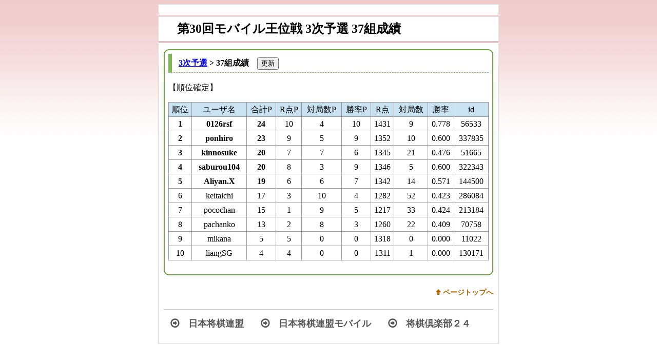

--- FILE ---
content_type: text/html; charset=UTF-8
request_url: https://shogidojo.net/event/moh/30/record.php?s=3&k=37
body_size: 6252
content:
<!DOCTYPE html>
<html>
<head>
<!-- Google Tag Manager -->
<script>(function(w,d,s,l,i){w[l]=w[l]||[];w[l].push({'gtm.start':
new Date().getTime(),event:'gtm.js'});var f=d.getElementsByTagName(s)[0],
j=d.createElement(s),dl=l!='dataLayer'?'&l='+l:'';j.async=true;j.src=
'https://www.googletagmanager.com/gtm.js?id='+i+dl;f.parentNode.insertBefore(j,f);
})(window,document,'script','dataLayer','GTM-KGKXLVJ');</script>
<!-- End Google Tag Manager -->
<meta charset="utf-8">
<meta name="viewport" content="width=device-width, initial-scale=1, maximum-scale=1, user-scalable=no" />  
<meta name="keywords" content="将棋倶楽部２４,将棋連盟モバイル,モバイル王位戦">
<meta name="description" content="モバイル会員(含む無料)全員参加できる3日間x4回のサバイバル戦です。R点、対局数、勝率の順位でタイトルを争います。"> 
<link rel="stylesheet" type="text/css" href="css/style.css" />
<script type="text/javascript" src="https://ajax.googleapis.com/ajax/libs/jquery/1.8.3/jquery.min.js"></script>
<script type="text/javascript" src="https://www.shogidojo.net/smaho/js/jquery.tablesorter.min.js"></script>
<script type="text/javascript" src="js/tablesorter_mho.js"></script>
<title>第30回モバイル王位戦 3次予選 37組成績</title>
<link href="moh_style.css" rel="stylesheet" type="text/css" />
<link rel="stylesheet" href="fontello.css">
<!--[if lt IE 9]>
<script src="https://css3-mediaqueries-js.googlecode.com/svn/trunk/css3-mediaqueries.js"></script>
<![endif]-->
        <script src="js/jquery-live-preview.js"></script>
        <link href="css/livepreview.css" rel="stylesheet" type="text/css">
        
        
        <script type="text/javascript">
            $(document).ready(function() {
                 $(".livepreview").livePreview({
					trigger: 'hover',
					viewWidth: 360,
					viewHeight: 320,
					scale: '1',
					position: 'right'
				  });
            });
        </script>
</head>
<body>
<!-- Google Tag Manager (noscript) -->
<noscript><iframe src="https://www.googletagmanager.com/ns.html?id=GTM-KGKXLVJ"
height="0" width="0" style="display:none;visibility:hidden"></iframe></noscript>
<!-- End Google Tag Manager (noscript) -->
<script type="text/javascript">
<!--

$(function() {
	$("#reloadBtn").one('click', function() {
		$("#loading").show();
		var btn = document.getElementById('reloadBtn');
		btn.setAttribute("disabled", "disabled");
	});
});
window.onload = function(){
$(function() {
$("#loading").fadeOut();
});
}

-->

</script>
<div id="shadow" class="width-keeper">
<div id="wrapper">
<h2>第30回モバイル王位戦 3次予選 37組成績</h2>
<div id="wrapper_main">
<div class="youkou_box">
<h3><span class="chokuzen"><a href="stage.php?s=3">3次予選</a></span> > 37組成績　<div id="reloadBtnBox"><input type="button" value="更新" onClick="javascript:location.reload(true)" id="reloadBtn"><p id="loading"><img src="images/loading.gif"></p></div></h3>
<p>【順位確定】</p><table border="0" cellspacing="0" class="tablesorter"><thead><tr><th>順位</th><th>ユーザ名</th><th>合計P</th><th>R点P</th><th>対局数P</th><th>勝率P</th><th>R点</th><th>対局数</th><th>勝率</th><th>id</th></tr></thead><tbody><tr><td class="survival">1</td><td class="survival"><a href=https://www.shogidojo.net/event/user/personal.php?id=56533  class='livepreview'>0126rsf</a></td><td class="survival">24</td><td>10</td><td>4</td><td>10</td><td>1431</td><td>9</td><td>0.778</td><td>56533</td><tr><td class="survival">2</td><td class="survival"><a href=https://www.shogidojo.net/event/user/personal.php?id=337835  class='livepreview'>ponhiro</a></td><td class="survival">23</td><td>9</td><td>5</td><td>9</td><td>1352</td><td>10</td><td>0.600</td><td>337835</td><tr><td class="survival">3</td><td class="survival"><a href=https://www.shogidojo.net/event/user/personal.php?id=51665  class='livepreview'>kinnosuke</a></td><td class="survival">20</td><td>7</td><td>7</td><td>6</td><td>1345</td><td>21</td><td>0.476</td><td>51665</td><tr><td class="survival">4</td><td class="survival"><a href=https://www.shogidojo.net/event/user/personal.php?id=322343  class='livepreview'>saburou104</a></td><td class="survival">20</td><td>8</td><td>3</td><td>9</td><td>1346</td><td>5</td><td>0.600</td><td>322343</td><tr><td class="survival">5</td><td class="survival"><a href=https://www.shogidojo.net/event/user/personal.php?id=144500  class='livepreview'>Aliyan.X</a></td><td class="survival">19</td><td>6</td><td>6</td><td>7</td><td>1342</td><td>14</td><td>0.571</td><td>144500</td><tr><td>6</td><td><a href=https://www.shogidojo.net/event/user/personal.php?id=286084  class='livepreview'>keitaichi</a></td><td>17</td><td>3</td><td>10</td><td>4</td><td>1282</td><td>52</td><td>0.423</td><td>286084</td><tr><td>7</td><td><a href=https://www.shogidojo.net/event/user/personal.php?id=213184  class='livepreview'>pocochan</a></td><td>15</td><td>1</td><td>9</td><td>5</td><td>1217</td><td>33</td><td>0.424</td><td>213184</td><tr><td>8</td><td><a href=https://www.shogidojo.net/event/user/personal.php?id=70758  class='livepreview'>pachanko</a></td><td>13</td><td>2</td><td>8</td><td>3</td><td>1260</td><td>22</td><td>0.409</td><td>70758</td><tr><td>9</td><td><a href=https://www.shogidojo.net/event/user/personal.php?id=11022  class='livepreview'>mikana</a></td><td>5</td><td>5</td><td>0</td><td>0</td><td>1318</td><td>0</td><td>0.000</td><td>11022</td><tr><td>10</td><td><a href=https://www.shogidojo.net/event/user/personal.php?id=130171  class='livepreview'>liangSG</a></td><td>4</td><td>4</td><td>0</td><td>0</td><td>1311</td><td>1</td><td>0.000</td><td>130171</td></tbody></table></div>
<div class="pagetop icon-up"><a href="#top">w ページトップへ</a></div>

<div id="footer"><a href="https://www.shogi.or.jp/" target="_blank" class="linkBtn"><span class="icon-right-circled">a</span>　日本将棋連盟</a><a href="https://www.shogi.or.jp/mobile/index.html" target="_blank" class="linkBtn"><span class="icon-right-circled">a</span>　日本将棋連盟モバイル</a><a href="https://www.shogidojo.net/" target="_blank" class="linkBtn"><span class="icon-right-circled">a</span>　将棋倶楽部２４</a><br clear="all" />
</div></div>
</div></div>
</body>
</html>


--- FILE ---
content_type: text/css
request_url: https://shogidojo.net/event/moh/30/css/style.css
body_size: 14
content:
thead{
cursor: pointer;
}

th{
font-weight: normal;
}

td.survival{
font-weight:bold;
}


.tablesorter a{
color:#000;
text-decoration:none;
}


--- FILE ---
content_type: text/css
request_url: https://shogidojo.net/event/moh/30/moh_style.css
body_size: 17121
content:
body {

	line-height: 160%;
	text-align: center;
	background-color:#fff;
	background-image: url(images/back.gif);
	background-repeat: repeat-x;
}
#wrapper {
	text-align: left;
	max-width:640x;
	margin-right: auto;
	margin-left: auto;
	background-color: #FFF;
	width:expression(document.body.document.body.clientWidth > 642? "640px" : "auto");
	border: 1px solid #ddd;
}
.width-keeper{
	margin-left:auto;
	margin-right:auto;
	-webkit-background-size:auto 100px;
	max-width: 664px;
	width:expression(document.body.document.body.clientWidth > 666? "664px" : "auto");
}
#wrapper img{
	width:100%;
	height:auto;
}
#wrapper_main {
	margin-left: 10px;
	padding-bottom: 20px;
	margin-top: 7px;
	margin-right: 10px;
}
#header img{
	max-width: 640px;
	width:expression(document.body.document.body.clientWidth > 642? "640px" : "auto");
}
.pagetop{
	margin-top: 20px;
	margin-bottom: 20px;
	text-decoration:none;
	text-align: right;
}
.pagetop a{
	color:#af6700;
	font-weight:bold;
	font-size:90%;
	text-decoration:none;
}
.pagetop a:hover{
	text-decoration:underline;
}
.fontS{
	font-size:12px;
}
.fontB{
	font-size:140%;
}
.fontRed{
	color:#C00;
}
.fontGo{
	color:#C90;	
}
.fontBold{
	font-weight:bold;
}

#footer {
	border-top-width: 1px;
	border-right-width: 1px;
	border-bottom-width: 1px;
	border-left-width: 1px;
	border-top-style: solid;
	border-right-style: none;
	border-bottom-style: none;
	border-left-style: none;
	border-top-color: #CCC;
	border-right-color: #CCC;
	border-bottom-color: #CCC;
	border-left-color: #CCC;
	margin-top: 10px;
	padding-top: 10px;
}

.box01 {
	padding: 7px;
	border: 1px solid #A4D8F7;
	margin-right: 15px;
	margin-left: 15px;
	margin-bottom: 15px;
}
img {
	border-top-style: none;
	border-right-style: none;
	border-bottom-style: none;
	border-left-style: none;
}
.error {
	color: #C00;
	margin-top: 10px;
	margin-bottom: 10px;
}

.sub_title {
	font-size: 16px;
	font-weight: bold;
	color: #1E5475;
	padding-left: 3px;
}
.junni_img{
	width: 26px;
}
.junni_img img{
	margin-top: -3px;
	margin-bottom: -3px;	
}
.space5 {
	padding-left: 5px;
}
.alignC {
	text-align: center;
}
.alignR {
	text-align: right;
}
h2{
		padding-top: 0.5em;
	padding-right: 0.5em;
	padding-bottom: 0.5em;
	padding-left: 1.5em;
	border-top: 3px double #d87576;
	border-bottom: 3px double #d87576;
	font-size: 150%;
	font-weight: bold;
	margin-top: 15;
	margin-right: 0;
	margin-bottom: 0.5em;
	margin-left: 0;	
}
h3{
	font-size: 1em;
	font-weight: bold;
	margin-top: 0;
	margin-right: 0;
	margin-bottom: 0.5em;
	margin-left: 0;
	padding-top: 0.3em;
	padding-right: 0.3em;
	padding-bottom: 0.3em;
	padding-left: 0.8em;
	border-bottom-width: 1px;
	border-left-width: 7px;
	border-bottom-style: dashed;
	border-left-style: solid;
	border-bottom-color: #80b555;
	border-left-color: #80b555;
}
h4{
	padding: 5px;
	border-bottom-width: 1px;
	border-left-width: 5px;
	border-bottom-style: solid;
	border-left-style: solid;
	border-top-color: #4a79b7;
	border-right-color: #4a79b7;
	border-bottom-color: #4a79b7;
	border-left-color: #4a79b7;
	font-weight: normal;
	font-size: 18px;
	color: #4a79b7;
}
h5{
	padding: 5px;
	border-bottom-width: 1px;
	border-left-width: 5px;
	border-bottom-style: solid;
	border-left-style: solid;
	border-top-color: #dc9806;
	border-right-color: #dc9806;
	border-bottom-color: #dc9806;
	border-left-color: #dc9806;
	font-weight: normal;
	font-size: 18px;
	color: #dc9806;
}
/***************トップページ*****************/


#top_rankTitle {
	max-width: 630px;
	width:expression(document.body.document.body.clientWidth > 622? "620px" : "auto");
}
/*トップベスト10*/

.top_date{
	font-size: 12px;
	font-weight: bold;
	color: #ab832e;
	text-align: right;
}
.top_table01 {
	width: 100%;
	margin:0;
	padding:0;
	float:left;
}
.top_table01 table{
	border-top-width: 1px;
	border-right-width: 1px;
	border-bottom-width: 1px;
	border-left-width: 1px;
	border-top-style: solid;
	border-right-style: none;
	border-bottom-style: none;
	border-left-style: solid;
	border-top-color: #ffbf36;
	border-right-color: #ffbf36;
	border-bottom-color: #ffbf36;
	border-left-color: #ffbf36;
}
.top_table_rsa{
	margin-right: -6px;	
}
.top_table01 th,.top_table01 td {
	border-top-width: 1px;
	border-right-width: 1px;
	border-bottom-width: 1px;
	border-left-width: 1px;
	border-top-style: none;
	border-right-style: solid;
	border-bottom-style: solid;
	border-left-style: none;
	border-top-color: #ffbf36;
	border-right-color: #ffbf36;
	border-bottom-color: #ffbf36;
	border-left-color: #ffbf36;
	font-weight: normal;
	height: 25px;
	text-align:center;
}
.top_table01 tr th {
	color: #666;
	background-color: #f3f3f3;
	text-align: center;

}

.top_box01 {
	/*width: 605px;*/
	max-width:617px;
	width:expression(document.body.document.body.clientWidth > 619? "617px" : "auto");
	border: 1px solid #FFB61A;
	padding-top: 10px;
	padding-right: 5px;
	padding-bottom: 10px;
	padding-left: 5px;
}
/*トップ検索ページ*/
.top_box02 {
	/*width: 605px;*/
	border: 1px solid #FFB61A;
	padding-top: 10px;
	padding-right: 5px;
	padding-bottom: 10px;
	padding-left: 5px;
}



/*ベスト30詳細ページ*/
.sh_table01 {
	width:100%;
	border-top-width: 1px;
	border-right-width: 1px;
	border-bottom-width: 1px;
	border-left-width: 1px;
	border-top-style: solid;
	border-right-style: none;
	border-bottom-style: none;
	border-left-style: solid;
	border-top-color: #ffbf36;
	border-right-color: #ffbf36;
	border-bottom-color: #ffbf36;
	border-left-color: #ffbf36;
}
.sh_table01 th,.sh_table01 td {
	border-top-width: 1px;
	border-right-width: 1px;
	border-bottom-width: 1px;
	border-left-width: 1px;
	border-top-style: none;
	border-right-style: solid;
	border-bottom-style: solid;
	border-left-style: none;
	border-top-color: #ffbf36;
	border-right-color: #ffbf36;
	border-bottom-color: #ffbf36;
	border-left-color: #ffbf36;
	font-weight: normal;
	height: 25px;
}
.sh_table01 tr th {
	color: #666;
	background-color: #f3f3f3;
	text-align: center;
}

.sh_date{
	font-size: 12px;
	font-weight: bold;
	color: #ab832e;
	text-align: right;
	padding-top: 7px;
}
.sh_box01 {

	padding: 10px;
	border: 1px solid #FFB61A;
}
.searchTable01{
	width:100%;
	border-top-width: 1px;
	border-left-width: 1px;
	border-top-style: solid;
	border-left-style: solid;
	border-top-color: #CCC;
	border-left-color: #CCC;
}
.searchTable01 td img{
	max-width:35px;
	width:expression(document.body.document.body.clientWidth > 37? "35px" : "auto");
}
.searchTable01 th{
	text-align: center;
	border-right-width: 1px;
	border-bottom-width: 1px;
	border-right-style: solid;
	border-bottom-style: solid;
	border-right-color: #CCC;
	border-bottom-color: #CCC;
	color: #f7f7f7;
	background-color: #5586BB;
}
.searchTable01 td{
	padding: 5px;
	text-align: center;
	border-right-width: 1px;
	border-bottom-width: 1px;
	border-right-style: solid;
	border-bottom-style: solid;
	border-right-color: #CCC;
	border-bottom-color: #CCC;	
}
.top_table02 th,.top_table02 td{
	border: 1px solid #ffffff;
}
img.footerTitle{
	max-width: 618px;
	width:expression(document.body.document.body.clientWidth > 620? "618px" : "auto");
}
img.mohBtn{
	max-width:150px;
	width:expression(document.body.document.body.clientWidth > 152? "150px" : "auto");
}
#youkouMenu,#youkouMenuTop{
	margin-bottom:20px;
	margin-right:auto;
	margin-left:auto;
	width:97%;
		
}
.youkouBtn {
	font-weight:bold;
	margin-top:10px;
	margin-right:7px;
	margin-bottom:10px;
	width:15%;
	font-size:17px;
	-moz-border-radius:8px;
	-webkit-border-radius:8px;
	border-radius:8px;
	border:1px solid #ccc;
	text-decoration:none;
	background:-webkit-gradient( linear, left top, left bottom, color-stop(5%, #80b555), color-stop(100%, #6ea144) );
	background:-moz-linear-gradient( center top, #80b555 5%, #6ea144 100% );
	background:-ms-linear-gradient( top, #80b555 5%, #6ea144 100% );
	filter:progid:DXImageTransform.Microsoft.gradient(startColorstr='#80b555', endColorstr='#6ea144');
	background-color:#9A2121;
	color:#fff;
	display:inline-block;
	text-shadow:2px 1px 0px #999;
	-webkit-box-shadow:inset 1px 1px 0px 0px #ffffff;
	-moz-box-shadow:inset 1px 1px 0px 0px #ffffff;
	box-shadow:inset 1px 1px 0px 0px #ffffff;
	padding-top: 10px;
	padding-right: 0px;
	padding-bottom: 10px;
	padding-left: 20px;
}.youkouBtn:hover {
	background:-webkit-gradient( linear, left top, left bottom, color-stop(5%, #ccedff), color-stop(100%, #69a03d) );
	background:-moz-linear-gradient( center top, #ccedff 5%, #69a03d 100% );
	background:-ms-linear-gradient( top, #ccedff 5%, #69a03d 100% );
	filter:progid:DXImageTransform.Microsoft.gradient(startColorstr='#ccedff', endColorstr='#69a03d');
	background-color:#ccedff;
}.youkouBtn:active {
	position:relative;
	top:1px;
}
.youkouBtn_on{
	margin-top:10px;
	margin-right:7px;
	margin-bottom:10px;
	width:15%;
	font-size:17px;
	-moz-border-radius:8px;
	-webkit-border-radius:8px;
	border-radius:8px;
	border:1px solid #9ba4b0;
	padding-top: 10px;
	padding-right: 0px;
	padding-bottom: 10px;
	padding-left: 20px;
	text-decoration:none;
	background-color:#999;
	color:#ffffff;
	display:inline-block;
	pointer-events:none;
}
@media screen and (min-width: 571px)  {
.top_table01{
	width:198px;
	margin-right: 6px;
}
.top_table01 table{
	width:197px;
}
.top_table01 th {
	padding:4px;
	font-size:90%;	
}

}
.junni1{
	background-color:#e21f1f;
	color:#fff;
}
.junni2{
	background-color:#e87551;
	color:#fff;
}
.junni3{
	background-color:#f7a758;
	color:#fff;
}
.junni4{
	background-color:#f8c088;
	color:#fff;
}

.kumiBtn a{
	font-size:90%;
	text-decoration:none;
	text-align:center;
	width: 4%;
	margin-right:3px;
	display:block;
	float:left;
	background: #f7f7f7;
	border-top: 1px solid #eee;
	border-left: 1px solid #eee;
	border-right: 2px solid #ccc;
	border-bottom: 2px solid #ccc;
	color:#111;
}
.kumiBtn a:hover{
	background: #ccc;
}
.kumiBtn a:visited {
	background: #aaa;
}
.tablesorter{
	width:100%;
	
}
#youkouMenu,#youkouMenu{
		display:block;
	}
#youkouMenu_sp{
		display:none;
	}
@media only screen and (max-width:570px) {
	/*
	.tablesorter{
	width:auto;
	table-layout:fixed;
	word-break:break-all;
	word-wrap:break-word;
	}
	*/
	#youkouMenu{
		display:none;
	}
	#youkouMenu_sp{
		display:block;
	}
	.tablesorter td{
		background-color:#FFF;
	}
	.kumiBtn a{
		width:12%;
		margin:7px;
	}
.top_table01{
	margin-bottom:15px;
	float:none;
}
.top_table01 table{
	width:100%;
}
.top_table01 td {
	padding:4px;
	font-size:110%;	
}
.youkouBtn,.youkouBtn_on{
	width:35%;
	margin-bottom:0px;
}
}
td.subtitle{
	background-color:#ffb007;
	background: -webkit-gradient(linear, left top, left bottom, color-stop(0.52, #ffb007), color-stop(0.44, #ffbf36));
	background: -webkit-linear-gradient(top, #ffbf36 44%, #ffb007 52%);
	background: -moz-linear-gradient(top, #ffbf36 44%, #ffb007 52%);
	background: -o-linear-gradient(top, #ffbf36 44%, #ffb007 52%);
	background: -ms-linear-gradient(top, #ffbf36 44%, #ffb007 52%);
	background: linear-gradient(top, #ffbf36 44%, #ffb007 52%);
	filter: progid:DXImageTransform.Microsoft.gradient(GradientType=0,startColorstr='#ffbf36', endColorstr='#ffb007');
	color:#fafafa;
	font-size:120%;
	font-weight:bold;
	text-align:center;
}

#search_box01 {

	padding: 20px;
	background-color: #dfecf5;
	
}
#search_box02 {

	padding: 5px;
	border: 3px double #DFECF5;
	margin-top: 10px;
	margin-left: 5px;
	margin-right: 5px;
}
.junni1,.junni2,.junni3,.junni4{
	width:12%;
	text-align: center;
}
.titleTxt{
	color:#3f88bf;
	font-size:120%;
	font-weight:900;
	text-shadow:-1px 1px 1px #ddd;
}



.careerBtn {
	font-size:22px;
	font-family:Arial;
	font-weight:normal;
	-moz-border-radius:8px;
	-webkit-border-radius:8px;
	border-radius:8px;
	border:1px solid #8a8a8a;
	text-decoration:none;
	background:-webkit-gradient( linear, left top, left bottom, color-stop(5%, #ffffff), color-stop(100%, #f6f6f6) );
	background:-moz-linear-gradient( center top, #ffffff 5%, #f6f6f6 100% );
	background:-ms-linear-gradient( top, #ffffff 5%, #f6f6f6 100% );
	filter:progid:DXImageTransform.Microsoft.gradient(startColorstr='#ffffff', endColorstr='#f6f6f6');
	background-color:#ffffff;
	color:#328ac1;
	display:inline-block;
	text-shadow:2px 2px 0px #ffffff;
	-webkit-box-shadow:inset 1px 1px 0px 0px #ffffff;
	-moz-box-shadow:inset 1px 1px 0px 0px #ffffff;
	box-shadow:inset 1px 1px 0px 0px #ffffff;
	margin-right:10px;
	margin-bottom: 3px;
	padding-top: 9px;
	padding-right: 50px;
	padding-bottom: 9px;
	padding-left: 50px;
}

.careerBtn:hover {
	background:-webkit-gradient( linear, left top, left bottom, color-stop(5%, #f6f6f6), color-stop(100%, #ffffff) );
	background:-moz-linear-gradient( center top, #f6f6f6 5%, #ffffff 100% );
	background:-ms-linear-gradient( top, #f6f6f6 5%, #ffffff 100% );
	filter:progid:DXImageTransform.Microsoft.gradient(startColorstr='#f6f6f6', endColorstr='#ffffff');
	background-color:#f6f6f6;
}.careerBtn:active {
	position:relative;
	top:1px;
}

#careerBtnMini{
	padding-left: 20px;
	padding-right: 20px;
	padding-bottom:6px;
}
#careerBtnMini span{
	font-size:12px;
	
}
	
.championBtn{
	color:#9d731a;
	font-weight:bold;
	font-size:130%;
	text-decoration:none;
	text-shadow:1px 1px 1px #aaa;
	margin-left:10px;
	margin-right:30px;
	padding:10px;
	display:block;
	float:left;
}
.moreBtn{
color:#af6700;
	font-weight:bold;
	font-size:90%;
	text-decoration:none;
}

.linkBtn{
	list-style-type: none;
	float:left;
	display:block;
	color:#555;
	font-weight:bold;
	font-size:110%;
	text-decoration:none;
	margin-left:3px;
	margin-right:10px;
	font-family:"ＭＳ Ｐ明朝", "MS PMincho", "ヒラギノ明朝 Pro W3", "Hiragino Mincho Pro", serif;
	padding-top: 5px;
	padding-right: 10px;
	padding-bottom: 5px;
	padding-left: 10px;
	
}


.youkou_box {
	border: 2px solid #6ea144;
	border-radius: 10px;
	-webkit-border-radius: 10px;
	-moz-border-radius: 10px;
	margin-bottom: 18px;
	padding: 7px;
}
.youkouTitle{
max-width: 220px;
	width:expression(document.body.document.body.clientWidth > 222? "220px" : "auto");	
}

.youkouMenuBtn{
	font-size:120%;
	color: #f7f7f7;
	text-decoration:none;
	padding: 10px;
	display:block;
	width:170px;
	float:left;
	margin-right:10px;
	text-align:center;
	background: -moz-linear-gradient(
		top,
		#e68898 0%,
		#de6d80 50%,
		#de6d80);
	background: -webkit-gradient(
		linear, left top, left bottom, 
		from(#e68898),
		color-stop(0.50, #de6d80),
		to(#de6d80));
	-pie-background: linear-gradient(#e68898,#de6d80);
	filter: progid:DXImageTransform.Microsoft.gradient(GradientType=0,startColorstr='#e68898', endColorstr='#de6d80');
	-moz-border-radius: 30px;
	-webkit-border-radius: 30px;
	border-radius: 30px;
	border: 2px solid #ffffff;
	-moz-box-shadow:
		0px 1px 1px rgba(000,000,000,0.5),
		inset 0px 0px 1px rgba(255,255,255,0.7);
	-webkit-box-shadow:
		0px 1px 1px rgba(000,000,000,0.5),
		inset 0px 0px 1px rgba(255,255,255,0.7);
	box-shadow:
		0px 1px 1px rgba(000,000,000,0.5),
		inset 0px 0px 1px rgba(255,255,255,0.7);
	text-shadow:
		0px -1px 0px rgba(000,000,000,0.4),
		0px 1px 0px rgba(255,255,255,0.3);
	margin-bottom: 5px;
}
.youkouMenuBtn:hover{
	background: -moz-linear-gradient(
		top,
		#e68898 0%,
		#de6d80 50%,
		#de6d80);
	background: -webkit-gradient(
		linear, left top, left bottom, 
		from(#de6d80),
		color-stop(0.50, #e68898),
		to(#e68898));
	-pie-background: linear-gradient(#de6d80,#e68898);
	filter: progid:DXImageTransform.Microsoft.gradient(GradientType=0,startColorstr='#de6d80', endColorstr='#e68898');
}

#youkouTable,.tablesorter{
	border-top-style: none;
	border-right-style: solid;
	border-bottom-style: solid;
	border-left-style: none;
	border-right-width: 1px;
	border-bottom-width: 1px;
	border-right-color: #999;
	border-bottom-color: #999;
	margin-bottom:20px;
}
#youkouTable th,.tablesorter th{
	background-color:#c9e3f3;	
}
#youkouTable th,#youkouTable td{
	border-top-width: 1px;
	border-left-width: 1px;
	border-top-style: solid;
	border-right-style: none;
	border-bottom-style: none;
	border-left-style: solid;
	border-top-color: #999;
	border-left-color: #999;
	padding-top: 7px;
	padding-bottom: 7px;
	padding-left: 16px;
	padding-right: 16px;
}
.tablesorter th,.tablesorter td{
	border-top-width: 1px;
	border-left-width: 1px;
	border-top-style: solid;
	border-right-style: none;
	border-bottom-style: none;
	border-left-style: solid;
	border-top-color: #999;
	border-left-color: #999;
	text-align:center;
}


span.chokuzen{
font-size:16px;
}

#wrapper{

	
}
#loading{
position:absolute;
top:-18px;
left:14px;
}
#reloadBtnBox{
	position:relative;
	display:inline;	
}
.fs12{
	font-size:12px;
}

--- FILE ---
content_type: text/css
request_url: https://shogidojo.net/event/moh/30/fontello.css
body_size: 263
content:
@font-face {
  font-family: 'fontello';
  src: url("fontello.eot?13717872");
  src: url("fontello.eot?13717872#iefix") format('embedded-opentype'), url("fontello.woff?13717872") format('woff'), url("fontello.ttf?13717872") format('truetype'), url("fontello.svg?13717872#fontello") format('svg');
  font-weight: normal;
  font-style: normal;
}
.icon-info-circled,.icon-minefield,.icon-right-circled,.icon-up{
	font-family:fontello;
}


--- FILE ---
content_type: text/css
request_url: https://shogidojo.net/event/moh/30/css/livepreview.css
body_size: 1120
content:
/*** Styles for Live Preview Window ***/

#livepreview_dialog
{   
    padding:0px;
    height:230px;
    width:330px;
    background-color:#fff;
    background-image:url('/images/icon_loading.gif');
    background-repeat:no-repeat;
    background-position:center center;
    position:absolute;
    border:solid 5px #aaa;
    border-radius:2px;
    -moz-border-radius: 2px;
    -webkit-border-radius:2px;
}

#livepreview_dialog.left:after, #livepreview_dialog.left:before {
    border: solid transparent;
    content: " ";
    height: 0;
    width: 0;
    position: absolute;
    pointer-events: none;
}

#livepreview_dialog.right:before {
    left: 0px;
    margin-left:-45px;
    border: solid transparent;
    content: " ";
    height: 0;
    width: 0;
    position: absolute;
    pointer-events: none;
    border-right-color: #aaa;
    border-width: 20px;
    top: 50%;
    margin-top: -20px;
}


#livepreview_dialog.left:after {
    right:0;
    margin-right:-42px;
    border-left-color: #ccc;
    border-width: 20px;
    top: 50%;
    margin-top: -20px;
}

#livepreview_iframe {
	background-color:#fff;
    box-shadow: inset 2px 2px 5px #ccc;
    -moz-box-shadow: inset 5 2px 5px #ccc;
    -webkit-box-shadow: inset 5 2px 5px #ccc;

}


--- FILE ---
content_type: application/javascript
request_url: https://shogidojo.net/event/moh/30/js/tablesorter_mho.js
body_size: -34
content:
/***************************
 * sort
 ***************************/
$(function(){
    $("table").tablesorter();
});
